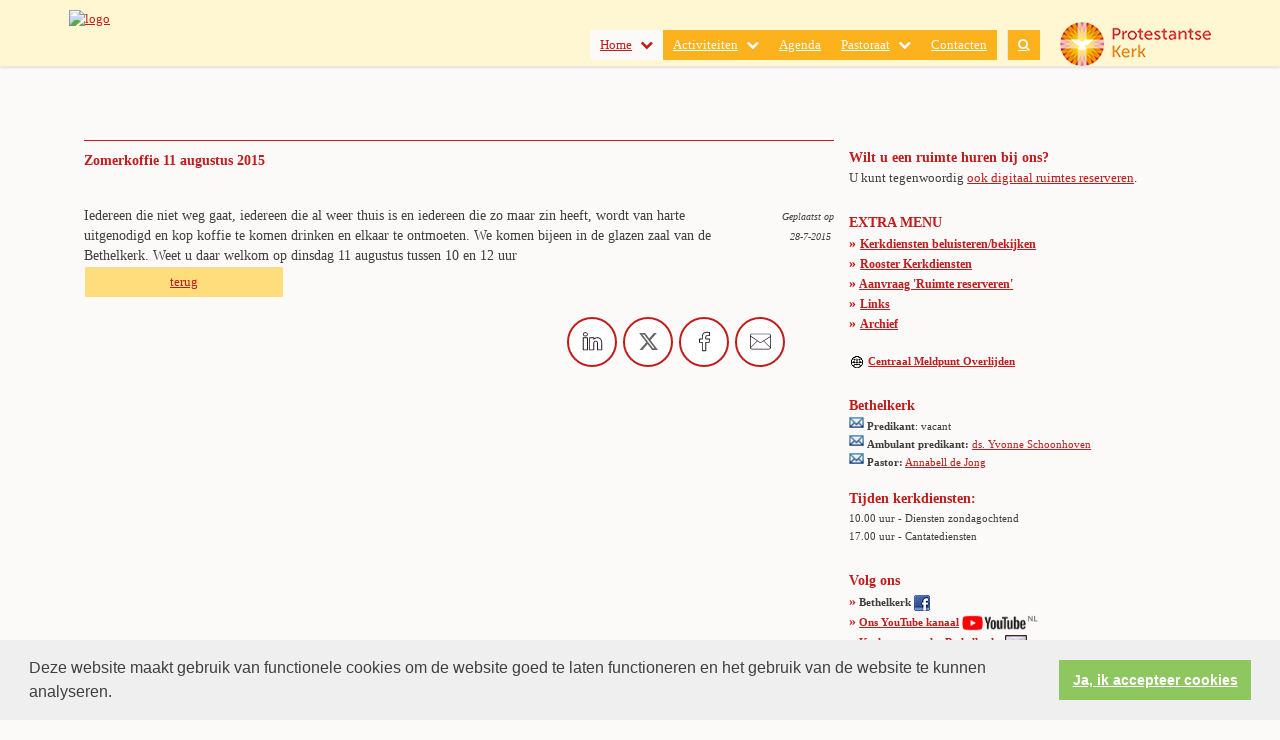

--- FILE ---
content_type: text/html; charset=utf-8
request_url: https://www.ambachtoost.nl/zomerkoffie11augustus2015/
body_size: 39533
content:


<!DOCTYPE html>
<html lang="nl" class="">
<head>
    <meta charset="utf-8">
    
    <meta http-equiv="X-UA-Compatible" content="IE=edge">
    <meta name="viewport" content="width=device-width, initial-scale=1">
      
<meta property="og:title" content="Zomerkoffie 11 augustus 2015"/><meta property="og:image" content="//www.ambachtoost.nl/uploads/klant231/logo_tekst_gebouw_bethelkerk_vld.jpg"/><meta property="og:url" content="https://www.ambachtoost.nl/default.aspx?lIntNavId=6483&lIntEntityId=88260"/><meta property="og:type" content="website"/><meta property="og:description" content="
	
		
			Iedereen die niet weg gaat, iedereen die al weer thuis is en iedereen die zo maar zin heeft, wordt van harte uitgenodigd en kop koffie te komen drinken en elkaar te ontmoeten. We komen bijeen in de glazen zaal van de Bethelkerk. Weet u daar welkom op dinsdag 11 augustus tussen 10 en 12 uur
			Geplaatst op
			28-7-2015&nbsp;
		
	

"/>


    
    <meta name="title" content="Protestantse Wijkgemeente Ambacht-Oost - Bethelkerk" />
    <meta name="description" content="Alles over de Protestantse Wijkgemeente te Vlaardingen - Ambacht-Oost :: Bethelkerk" />
    <meta name="keywords" content="Protestantse,Wijkgemeente,Vlaardingen,Ambacht-Oost,Bethelkerk, Verkadesingel" />
    <meta name="language" content="Dutch" />
    
    <meta name="copyright" content="Human Content Media Producties B.V." />
    <meta name="document-type" content="Public" />
    <meta name="document-distribution" content="Local" />
    <meta name="cache-control" content="Public" />
    <title>Protestantse Wijkgemeente Ambacht-Oost - Bethelkerk</title>
    
    
    <script src="https://ajax.googleapis.com/ajax/libs/jquery/1.11.0/jquery.min.js"></script>

        <script src="/sjabloon13/js/bootstrap.js"></script>
    <script src="/sjabloon13/js/History.js"></script>
    <script src="/sjabloon13/js/extrafunctions.js?versie=10"></script>
    
     <link href="/sjabloon13/css/bootstrap.css" rel="stylesheet" />
    
     <link href="/sjabloon13/css/bootstrap.css" rel="stylesheet" />
    <link href="/sjabloon13/stylesheet.css?versie=11" rel="stylesheet" type="text/css" />
    <link href="/uploads/klant231/alg/stylesheet.css?v=May102023248PM" rel="stylesheet" type="text/css" />
    <link href="/sjabloon13/css/font-awesome.css" rel="stylesheet" />
    <link href="/stylesheetOveral.css?versie=10" rel="stylesheet" type="text/css" />

    <script src="/sjabloon13/js/jquery.isotope.min.js"></script>
    <link rel="stylesheet" href="//image.protestantsekerk.net/js/fancybox/source/jquery.fancybox.css?v=2.1.5" type="text/css" media="screen" />
    <script type="text/javascript" src="//image.protestantsekerk.net/js/fancybox/source/jquery.fancybox.pack.js?v=2.1.5"></script>
    <script src="/sjabloon13/js/jquery.slideme-1.21.71.js"></script>
    <link href="/sjabloon13/js/slideme.css" rel="stylesheet" />
    
     <script>
         $(document).ready(function () {
             $("#slider").slideme({
                 arrows: true,
                 autoslide: false,
                interval: 5000,
                speed: 1000,
                loop : true,
                pagination: "",
                labels: { //  Label for next/prev control;
                    next: '',
                    prev: ''
                },
                resizable: {
                    width: 990,
                    height: 450,
                }
            });
        });
    </script>
    
        <link rel="stylesheet" type="text/css" href="//cdnjs.cloudflare.com/ajax/libs/cookieconsent2/3.0.3/cookieconsent.min.css" />
            <script src="//cdnjs.cloudflare.com/ajax/libs/cookieconsent2/3.0.3/cookieconsent.min.js"></script>
            <script>
                window.addEventListener("load", function () {
                    window.cookieconsent.initialise({
                        "palette": {
                            "popup": {
                                "background": "#efefef",
                                "text": "#404040"
                            },
                            "button": {
                                "background": "#8ec760",
                                "text": "#ffffff"
                            }
                        },
                        "content": {
                            "message": "Deze website maakt gebruik van functionele cookies om de website goed te laten functioneren en het gebruik van de website te kunnen analyseren.",
                            "dismiss": "Ja, ik accepteer cookies",
                             
                            "link": "",
                            "href": ""
                            

                        }
                    })
                });
            </script>
        
   <style>
       .home .terugknop {
           display:none !important;
       }
   </style>
</head>

<body>

    <!-- Fixed navbar -->
    <div class="navbar navbar-default navbar-fixed-top" role="navigation">
        <div class="container">
            <div class="navbar-header">    
                <div class="fa zoekscherm mobile"><input type="text" id="hoofdzoekveld" class="zoekveld" /><a href="javascript:;" class="fa-search-plus"></a><a href="javascript:;" class="fa-search"></a></div>
                <button type="button" class="navbar-toggle" data-toggle="collapse" data-target=".navbar-collapse">
                    <span class="sr-only">Toggle navigation</span>
                    <span class="icon-bar"></span>
                    <span class="icon-bar"></span>
                    <span class="icon-bar"></span>
                </button>
                <a class="navbar-brandlogo" href="https://www.ambachtoost.nl">
                    <img class="klanten_logo" src="https://image.protestantsekerk.net/uploads/klant231/logo_tekst_gebouw_bethelkerk_vld.jpg" title="Protestantse Wijkgemeente Ambacht-Oost - Bethelkerk" alt="logo" /></a>
                
            </div>
            
            <div class="navbar-collapse collapse">
                <div class="pknlogo"><a  href="http://www.pkn.nl" target="_blank"><img border="0" title="Protestantse Kerk in Nederland" alt="PKN" src="/sjabloon13/PKN_logo.png" /></a></div>
                <ul class="nav navbar-nav navbar-right"  style="max-width:900px">
                
                        
                    
                        <li id="repmenu1_li_control_0" class="dropdown active">
                            <a class="dropdownmenu menuitem active" data-toggle="dropdownold" href="//www.ambachtoost.nl/home">Home<b class="fa fa-chevron-down"></b></a>
                            
                                    <ul class="dropdown-menu">
                                
                                    <li id="repmenu1_repmenu2_0_li_control_0" class="dropdown ">
                                        <a class="dropdown-toggle dropdownmenu menuitem " data-toggle="dropdownold" href="//www.ambachtoost.nl/over_ons">Over ons <b class="fa fa-chevron-down"></b></a>
                                        
                                                <ul class="dropdown-menu">
                                            
                                                <li class=""><a class="menuitem" href="//www.ambachtoost.nl/default.aspx?lIntNavId=7305">Over ons logo</a></li>
                                            
                                                <li class=""><a class="menuitem" href="//www.ambachtoost.nl/preekpraat">Jaarbeeld</a></li>
                                            </ul>
                                    </li>
                                
                                    <li id="repmenu1_repmenu2_0_li_control_1">
                                        <a class="dropdown-toggle dropdownmenu menuitem " data-toggle="dropdownold" href="//www.ambachtoost.nl/groene_kerk">Groene Kerk <b class="fa fa-chevron-down"></b></a>
                                        
                                    </li>
                                
                                    <li id="repmenu1_repmenu2_0_li_control_2">
                                        <a class="dropdown-toggle dropdownmenu menuitem " data-toggle="dropdownold" href="//www.ambachtoost.nl/veilige_kerk">Veilige kerk <b class="fa fa-chevron-down"></b></a>
                                        
                                    </li>
                                
                                    <li id="repmenu1_repmenu2_0_li_control_3">
                                        <a class="dropdown-toggle dropdownmenu menuitem " data-toggle="dropdownold" href="//www.ambachtoost.nl/het_team_van_de_pgv">Het team van de Protestantse Gemeente te Vlaardingen <b class="fa fa-chevron-down"></b></a>
                                        
                                    </li>
                                </ul>
                        </li>
                    
                        <li id="repmenu1_li_control_1" class="dropdown ">
                            <a class="dropdownmenu menuitem " data-toggle="dropdownold" href="//www.ambachtoost.nl/activiteiten">Activiteiten<b class="fa fa-chevron-down"></b></a>
                            
                                    <ul class="dropdown-menu">
                                
                                    <li id="repmenu1_repmenu2_1_li_control_0" class="dropdown ">
                                        <a class="dropdown-toggle dropdownmenu menuitem " data-toggle="dropdownold" href="//www.ambachtoost.nl/vieren">Vieren <b class="fa fa-chevron-down"></b></a>
                                        
                                                <ul class="dropdown-menu">
                                            
                                                <li class=""><a class="menuitem" href="//www.ambachtoost.nl/avondgebed_2024">Avondgebed 2025</a></li>
                                            
                                                <li class=""><a class="menuitem" href="//www.ambachtoost.nl/diensten_in_de_kersttijd_2022">Alles rondom Kerst 2024</a></li>
                                            
                                                <li class=""><a class="menuitem" href="//www.ambachtoost.nl/seniorendiensten">Seniorendiensten</a></li>
                                            
                                                <li class=""><a class="menuitem" href="//www.ambachtoost.nl/kerkterras2025">Kerkterras 2025</a></li>
                                            
                                                <li class=""><a class="menuitem" href="//www.ambachtoost.nl/cantatediensten">Cantatediensten</a></li>
                                            
                                                <li class=""><a class="menuitem" href="//www.ambachtoost.nl/concerten">Concerten & Zang</a></li>
                                            
                                                <li class=""><a class="menuitem" href="//www.ambachtoost.nl/nieuw_menu-item_1">The Messengers</a></li>
                                            
                                                <li class=""><a class="menuitem" href="//www.ambachtoost.nl/vespers">50 jaar Vespers in Vlaardingen</a></li>
                                            
                                                <li class=""><a class="menuitem" href="//www.ambachtoost.nl/taize">Taizé</a></li>
                                            
                                                <li class=""><a class="menuitem" href="//www.ambachtoost.nl/jeugdkerkpagina">Jeugdkerk</a></li>
                                            
                                                <li class=""><a class="menuitem" href="//www.ambachtoost.nl/default.aspx?lIntNavId=11066">Cantorij</a></li>
                                            
                                                <li class=""><a class="menuitem" href="//www.ambachtoost.nl/bethelbijzonderdienst">Bethelbijzonder dienst</a></li>
                                            </ul>
                                    </li>
                                
                                    <li id="repmenu1_repmenu2_1_li_control_1" class="dropdown ">
                                        <a class="dropdown-toggle dropdownmenu menuitem " data-toggle="dropdownold" href="//www.ambachtoost.nl/leren">Leren <b class="fa fa-chevron-down"></b></a>
                                        
                                                <ul class="dropdown-menu">
                                            
                                                <li class=""><a class="menuitem" href="//www.ambachtoost.nl/groene__week__2025">Groene week: 12, 13 & 16 maart 2025</a></li>
                                            
                                                <li class=""><a class="menuitem" href="//www.ambachtoost.nl/moderne_profeten_2024_2025">Moderne Profeten avonden</a></li>
                                            
                                                <li class=""><a class="menuitem" href="//www.ambachtoost.nl/leerhuis_lhbtiq_2b">Leerhuis over LHBTIQ+</a></li>
                                            
                                                <li class=""><a class="menuitem" href="//www.ambachtoost.nl/bidden__en__pastoraat">Workshop Bidden en Pastoraat</a></li>
                                            
                                                <li class=""><a class="menuitem" href="//www.ambachtoost.nl/stukjes-en-beetjes">Gespreksgroep 'Stukjes & Beetjes'</a></li>
                                            
                                                <li class=""><a class="menuitem" href="//www.ambachtoost.nl/kring">Kring</a></li>
                                            
                                                <li class=""><a class="menuitem" href="//www.ambachtoost.nl/gespreksgroep_jonge_mensen">Gespreksgroep Jonge mensen</a></li>
                                            </ul>
                                    </li>
                                
                                    <li id="repmenu1_repmenu2_1_li_control_2" class="dropdown ">
                                        <a class="dropdown-toggle dropdownmenu menuitem " data-toggle="dropdownold" href="//www.ambachtoost.nl/dienen">Dienen <b class="fa fa-chevron-down"></b></a>
                                        
                                                <ul class="dropdown-menu">
                                            
                                                <li class=""><a class="menuitem" href="//www.ambachtoost.nl/een_buiten_boekenkastje">Een buiten-boekenkastje</a></li>
                                            
                                                <li class=""><a class="menuitem" href="//www.ambachtoost.nl/tafeltijd_wijdekerk">Tafeltijd - Wijdekerk</a></li>
                                            
                                                <li class=""><a class="menuitem" href="//www.ambachtoost.nl/burendag">Burendag</a></li>
                                            
                                                <li class=""><a class="menuitem" href="//www.ambachtoost.nl/kerkinactie">Kerk In Actie</a></li>
                                            
                                                <li class=""><a class="menuitem" href="//www.ambachtoost.nl/rooseveltvakantieweek_022024">Rooseveltvakantieweek</a></li>
                                            
                                                <li class=""><a class="menuitem" href="//www.ambachtoost.nl/biertje__met_de_dominee__2025">Biertje met de dominee</a></li>
                                            
                                                <li class=""><a class="menuitem" href="//www.ambachtoost.nl/huispaaskaars_2025">Alles over Pasen 2025</a></li>
                                            
                                                <li class=""><a class="menuitem" href="//www.ambachtoost.nl/bethel__theaterclub">Bethel Theaterclub</a></li>
                                            
                                                <li class=""><a class="menuitem" href="//www.ambachtoost.nl/diaconaatambachtoost">Diaconaat Ambacht-Oost</a></li>
                                            
                                                <li class=""><a class="menuitem" href="//www.ambachtoost.nl/amnesty">Amnesty</a></li>
                                            
                                                <li class=""><a class="menuitem" href="//www.ambachtoost.nl/voedselbank">Voedselbank</a></li>
                                            
                                                <li class=""><a class="menuitem" href="//www.ambachtoost.nl/voorennajaarsmarkten">Voor- en Najaarsmarkten</a></li>
                                            
                                                <li class=""><a class="menuitem" href="//www.ambachtoost.nl/opa">Oud Papier Actie</a></li>
                                            
                                                <li class=""><a class="menuitem" href="//www.ambachtoost.nl/geredgereedschap">Gered gereedschap</a></li>
                                            
                                                <li class=""><a class="menuitem" href="//www.ambachtoost.nl/bloemengroet_info">Bloemengroet en Bethelgroet</a></li>
                                            
                                                <li class=""><a class="menuitem" href="//www.ambachtoost.nl/koffieochtend_en_lunch">Koffieochtend en lunch</a></li>
                                            
                                                <li class=""><a class="menuitem" href="//www.ambachtoost.nl/bethelcafe">Bethelcafé</a></li>
                                            
                                                <li class=""><a class="menuitem" href="//www.ambachtoost.nl/troostkantine">Troostkantine</a></li>
                                            
                                                <li class=""><a class="menuitem" href="//www.ambachtoost.nl/buurtbezem">Buurtbezem Oud Ambacht</a></li>
                                            
                                                <li class=""><a class="menuitem" href="//www.ambachtoost.nl/samskledingactie">Sams Kledingactie</a></li>
                                            </ul>
                                    </li>
                                
                                    <li id="repmenu1_repmenu2_1_li_control_3">
                                        <a class="dropdown-toggle dropdownmenu menuitem " data-toggle="dropdownold" href="//www.ambachtoost.nl/projecten">Projecten <b class="fa fa-chevron-down"></b></a>
                                        
                                    </li>
                                
                                    <li id="repmenu1_repmenu2_1_li_control_4" class="dropdown ">
                                        <a class="dropdown-toggle dropdownmenu menuitem " data-toggle="dropdownold" href="//www.ambachtoost.nl/jeugdwerk">Jeugdwerk <b class="fa fa-chevron-down"></b></a>
                                        
                                                <ul class="dropdown-menu">
                                            
                                                <li class=""><a class="menuitem" href="//www.ambachtoost.nl/club_en_provider">Club & Provider</a></li>
                                            </ul>
                                    </li>
                                </ul>
                        </li>
                    
                        <li id="repmenu1_li_control_2">
                            <a class="dropdownmenu menuitem " data-toggle="dropdownold" href="//www.ambachtoost.nl/agendapagina-2">Agenda<b class="fa fa-chevron-down"></b></a>
                            
                        </li>
                    
                        <li id="repmenu1_li_control_3" class="dropdown ">
                            <a class="dropdownmenu menuitem " data-toggle="dropdownold" href="//www.ambachtoost.nl/pastoraat">Pastoraat<b class="fa fa-chevron-down"></b></a>
                            
                                    <ul class="dropdown-menu">
                                
                                    <li id="repmenu1_repmenu2_3_li_control_0">
                                        <a class="dropdown-toggle dropdownmenu menuitem " data-toggle="dropdownold" href="//www.ambachtoost.nl/team_pastorale_ondersteuning">Team pastorale ondersteuning <b class="fa fa-chevron-down"></b></a>
                                        
                                    </li>
                                
                                    <li id="repmenu1_repmenu2_3_li_control_1">
                                        <a class="dropdown-toggle dropdownmenu menuitem " data-toggle="dropdownold" href="//www.ambachtoost.nl/vertrouwenspersonen">Vertrouwenspersonen <b class="fa fa-chevron-down"></b></a>
                                        
                                    </li>
                                
                                    <li id="repmenu1_repmenu2_3_li_control_2">
                                        <a class="dropdown-toggle dropdownmenu menuitem " data-toggle="dropdownold" href="//www.ambachtoost.nl/centraal__meldpunt_overlijden">Meldpunt Overlijden <b class="fa fa-chevron-down"></b></a>
                                        
                                    </li>
                                </ul>
                        </li>
                    
                        <li id="repmenu1_li_control_4">
                            <a class="dropdownmenu menuitem " data-toggle="dropdownold" href="//www.ambachtoost.nl/contacten">Contacten<b class="fa fa-chevron-down"></b></a>
                            
                        </li>
                    
                      

                    
                    <li class='mobile mobile_only'><a class='dropdownmenu menuitem' href='inlog.aspx'>Inloggen</a></li>
                  <li class="fa zoekscherm"><input type="text" id="hoofdzoekveld" class="zoekveld zoekveldpc" /><a href="javascript:;" class="fa-search-plus"></a><a href="javascript:;" class="fa-search"></a></li>
                </ul>

            </div>

            
        </div>
    </div>
   
   
   
    <div class="container main-container hasright hasslider">
        
        <div  class="main-content-container" id="ContentPlaceHolder">
            
            
    
        
                <div class="iso-container">
                    
		        <table class="itemTable yep isothisone infotable " cellpadding="0" cellspacing="0">
			        <tr>
				        <td class="itemTd">
					        <span class="itemTitleSifir itemTitle first">Zomerkoffie 11 augustus 2015</span> 
                            
					        <div class="divAfbeelding" style="float:left;display:none;">
						        <br />
						        
					        </div>
                            <span class="itemTitleSifir itemTitle second">Zomerkoffie 11 augustus 2015</span>
					        <br /><table border="0" cellpadding="0" cellspacing="0" style="width: 750px;" width="750">
	<tbody>
		<tr>
			<td style="width: 85%; text-align: left; vertical-align: top;">Iedereen die niet weg gaat, iedereen die al weer thuis is en iedereen die zo maar zin heeft, wordt van harte uitgenodigd en kop koffie te komen drinken en elkaar te ontmoeten. We komen bijeen in de glazen zaal van de Bethelkerk. Weet u daar welkom op dinsdag 11 augustus tussen 10 en 12 uur</td>
			<td style="text-align: right; vertical-align: top;"><span style="font-size: 10px;"><em>Geplaatst op<br />
			28-7-2015&nbsp;</em></span></td>
		</tr>
	</tbody>
</table>

					        
					        </td></tr><tr><td class="itemTdMeer"><a href="javascript:history.go(-1);" class="meer terugknop">terug</a>
				        </td>
			        </tr>
			        <tr class="witje">
        		        <td colspan="3" class="witregelTd">&nbsp;</td>
			        </tr>
		        </table>
	        
     </div>
 
    
    

    
    
    

    
        <table class="itemTable yep isothisone infotable " cellpadding="0" cellspacing="0" style="padding: 2.5% 2.5% 2.5% 2.5%;"><tr><td class="itemTd"><div class='col-12 hc-socials'><ul><li><a href='https://www.linkedin.com/shareArticle?mini=true&url=https%3a%2f%2fwww.ambachtoost.nl%2fdefault.aspx%3flIntNavId%3d6483%26lIntEntityId%3d88260&title=Zomerkoffie+11+augustus+2015' title='Deel op Linked IN' target='_blank'><svg xmlns='http://www.w3.org/2000/svg'  viewBox='0 0 50 50' width='50px' height='50px'><path d='M 8 3.0117188 C 6.3126093 3.0117188 4.8354789 3.4916328 3.7539062 4.3652344 C 2.6723337 5.238836 2.0117188 6.533218 2.0117188 7.9472656 C 2.0117188 10.690836 4.4687078 12.814467 7.7167969 12.941406 A 0.98809878 0.98809878 0 0 0 8 12.988281 C 9.753566 12.988281 11.246191 12.474267 12.3125 11.564453 C 13.378809 10.654639 13.988281 9.3429353 13.988281 7.9472656 A 0.98809878 0.98809878 0 0 0 13.986328 7.8925781 C 13.832307 5.1316834 11.374781 3.0117187 8 3.0117188 z M 8 4.9882812 C 10.60907 4.9882812 11.895883 6.2693448 12.005859 7.9726562 C 11.998759 8.8049335 11.676559 9.5118991 11.03125 10.0625 C 10.378809 10.619186 9.371434 11.011719 8 11.011719 C 5.3980542 11.011719 3.9882813 9.5991704 3.9882812 7.9472656 C 3.9882812 7.1213132 4.3276663 6.4422421 4.9960938 5.9023438 C 5.6645211 5.3624454 6.6873907 4.9882813 8 4.9882812 z M 3 15 A 1.0001 1.0001 0 0 0 2 16 L 2 45 A 1.0001 1.0001 0 0 0 3 46 L 13 46 A 1.0001 1.0001 0 0 0 14 45 L 14 35.664062 L 14 16 A 1.0001 1.0001 0 0 0 13 15 L 3 15 z M 18 15 A 1.0001 1.0001 0 0 0 17 16 L 17 45 A 1.0001 1.0001 0 0 0 18 46 L 28 46 A 1.0001 1.0001 0 0 0 29 45 L 29 29 L 29 28.75 L 29 28.5 C 29 26.555577 30.555577 25 32.5 25 C 34.444423 25 36 26.555577 36 28.5 L 36 45 A 1.0001 1.0001 0 0 0 37 46 L 47 46 A 1.0001 1.0001 0 0 0 48 45 L 48 28 C 48 23.873476 46.787888 20.604454 44.744141 18.375 C 42.700394 16.145546 39.849212 15 36.787109 15 C 32.882872 15 30.521631 16.426076 29 17.601562 L 29 16 A 1.0001 1.0001 0 0 0 28 15 L 18 15 z M 4 17 L 12 17 L 12 35.664062 L 12 44 L 4 44 L 4 17 z M 19 17 L 27 17 L 27 19.638672 A 1.0001 1.0001 0 0 0 28.744141 20.306641 C 28.744141 20.306641 31.709841 17 36.787109 17 C 39.360007 17 41.615528 17.922268 43.269531 19.726562 C 44.923534 21.530858 46 24.261524 46 28 L 46 44 L 38 44 L 38 28.5 A 1.0001 1.0001 0 0 0 37.916016 28.089844 C 37.694061 25.26411 35.38033 23 32.5 23 C 29.474423 23 27 25.474423 27 28.5 L 27 28.75 L 27 29 L 27 44 L 19 44 L 19 17 z'/></svg></a></li><li><a href='https://twitter.com/intent/tweet?text=Zomerkoffie+11+augustus+2015%20-%20https%3a%2f%2fwww.ambachtoost.nl%2fdefault.aspx%3flIntNavId%3d6483%26lIntEntityId%3d88260' title='Deel op Twitter' target='_blank'><svg viewBox='0 0 24 24' aria-hidden='True' class='r-18jsvk2 r-4qtqp9 r-yyyyoo r-rxcuwo r-1777Fci r-m327ed r-dnmrzs r-494qqr r-bnwqim r-1plcrui r-lrvibr'><g><path fill='#666666' d='M18.244 2.25h3.308l-7.227 8.26 8.502 11.24H16.17l-5.214-6.817L4.99 21.75H1.68l7.73-8.835L1.254 2.25H8.08l4.713 6.231zm-1.161 17.52h1.833L7.084 4.126H5.117z'></path></g></svg></a></li><li><a href='https://www.facebook.com/sharer/sharer.php?u=https%3a%2f%2fwww.ambachtoost.nl%2fdefault.aspx%3flIntNavId%3d6483%26lIntEntityId%3d88260' title='Deel op Facebook' target='_blank'><svg xmlns='http://www.w3.org/2000/svg'  viewBox='0 0 50 50' width='50px' height='50px'><path d='M 30.140625 2 C 26.870375 2 24.045399 2.9969388 22.0625 4.9667969 C 20.079601 6.936655 19 9.823825 19 13.367188 L 19 18 L 13 18 A 1.0001 1.0001 0 0 0 12 19 L 12 27 A 1.0001 1.0001 0 0 0 13 28 L 19 28 L 19 47 A 1.0001 1.0001 0 0 0 20 48 L 28 48 A 1.0001 1.0001 0 0 0 29 47 L 29 28 L 36 28 A 1.0001 1.0001 0 0 0 36.992188 27.125 L 37.992188 19.125 A 1.0001 1.0001 0 0 0 37 18 L 29 18 L 29 14 C 29 12.883334 29.883334 12 31 12 L 37 12 A 1.0001 1.0001 0 0 0 38 11 L 38 3.3457031 A 1.0001 1.0001 0 0 0 37.130859 2.3554688 C 36.247185 2.2382213 33.057174 2 30.140625 2 z M 30.140625 4 C 32.578477 4 34.935105 4.195047 36 4.2949219 L 36 10 L 31 10 C 28.802666 10 27 11.802666 27 14 L 27 19 A 1.0001 1.0001 0 0 0 28 20 L 35.867188 20 L 35.117188 26 L 28 26 A 1.0001 1.0001 0 0 0 27 27 L 27 46 L 21 46 L 21 27 A 1.0001 1.0001 0 0 0 20 26 L 14 26 L 14 20 L 20 20 A 1.0001 1.0001 0 0 0 21 19 L 21 13.367188 C 21 10.22255 21.920305 7.9269075 23.472656 6.3847656 C 25.025007 4.8426237 27.269875 4 30.140625 4 z'/></svg></a></li><li class='only-mobile'><a href='whatsapp://send?text=https%3a%2f%2fwww.ambachtoost.nl%2fdefault.aspx%3flIntNavId%3d6483%26lIntEntityId%3d88260' title='Deel via Whatsapp' target='_blank'><?xml version='1.0' ?><!DOCTYPE svg  PUBLIC '-//W3C//DTD SVG 1.1 Tiny//EN'  'http://www.w3.org/Graphics/SVG/1.1/DTD/svg11-tiny.dtd'><svg baseProfile='tiny' height='24px' id='Layer_1' version='1.1' viewBox='0 0 24 24' width='24px' xml:space='preserve' xmlns='http://www.w3.org/2000/svg' xmlns:xlink='http://www.w3.org/1999/xlink'><g><g><g><g><g><path d='M-0.009,24l2.194-5.704c-1.242-1.919-1.896-4.14-1.896-6.435C0.289,5.32,5.609,0,12.149,0       c6.539,0,11.86,5.32,11.86,11.861c0,6.539-5.321,11.86-11.86,11.86c-2.231,0-4.401-0.627-6.291-1.813L-0.009,24z M5.967,20.974       l0.175,0.114c1.792,1.171,3.869,1.79,6.007,1.79c6.076,0,11.017-4.941,11.017-11.017S18.225,0.842,12.149,0.842       S1.131,5.785,1.131,11.861c0,2.202,0.648,4.328,1.874,6.149l0.123,0.182l-1.692,4.399L5.967,20.974z'/></g></g></g></g><g><g><g><g><path d='M15.135,17.749c-1.433,0-4.369-1.708-5.768-3.108c-1.251-1.251-3.107-4.224-3.107-5.767       c0-1.542,1.646-3.259,2.761-3.259h0.155l0.117,0.1c0.296,0.252,1.788,1.534,2.087,2.117c0.432,0.842-0.624,2.048-1.181,2.6       c0.249,0.314,0.815,0.986,1.603,1.774c0.743,0.744,1.649,1.145,2.07,1.305c0.366-0.36,1.113-1.003,1.796-1.003l0.1,0.011       l0.415,0.113c0.578,0.297,1.859,1.789,2.109,2.084l0.1,0.118v0.154C18.392,16.104,16.677,17.749,15.135,17.749z M8.886,6.474       c-0.666,0.16-1.785,1.385-1.785,2.4c0,1.275,1.731,4.042,2.861,5.172c1.364,1.364,4.071,2.861,5.173,2.861       c1.015,0,2.239-1.12,2.397-1.785c-0.561-0.65-1.373-1.521-1.697-1.722l-0.208-0.05c-0.336,0.035-0.928,0.488-1.326,0.927       l-0.179,0.196l-0.255-0.076c-0.155-0.046-1.546-0.483-2.661-1.597c-0.73-0.73-1.856-1.975-1.954-2.325l-0.071-0.251       l0.195-0.175c0.758-0.681,1.379-1.589,1.253-1.833C10.477,7.917,9.562,7.058,8.886,6.474z'/></g></g></g></g></g></svg></a></li><li><a href='mailto:?subject=Zomerkoffie 11 augustus 2015&body=https%3a%2f%2fwww.ambachtoost.nl%2fdefault.aspx%3flIntNavId%3d6483%26lIntEntityId%3d88260' title='Deel via e-mail' target='_blank'><?xml version='1.0' encoding='utf-8'?><svg fill='#000000' height='800px' width='800px' version='1.1' id='Layer_1' xmlns='http://www.w3.org/2000/svg' xmlns:xlink='http://www.w3.org/1999/xlink' viewBox='0 0 64 64' enable-background='new 0 0 64 64' xml:space='preserve'><path id='Mail' d='M58.0034485,8H5.9965506c-3.3136795,0-5.9999995,2.6862001-5.9999995,6v36c0,3.3137016,2.6863203,6,5.9999995,6h52.006897c3.3137016,0,6-2.6862984,6-6V14C64.0034485,10.6862001,61.3171501,8,58.0034485,8z M62.0034485,49.1108017 L43.084549,30.1919994l18.9188995-12.0555992V49.1108017z M5.9965506,10h52.006897c2.2056007,0,4,1.7943001,4,4v1.7664003L34.4677505,33.3134003c-1.4902,0.9492989-3.3935013,0.9199982-4.8495998-0.0703011L1.9965508,14.4694996V14C1.9965508,11.7943001,3.7910507,10,5.9965506,10z M1.9965508,16.8852005L21.182251,29.9251003L1.9965508,49.1108017V16.8852005z M58.0034485,54H5.9965506c-1.6473999,0-3.0638998-1.0021019-3.6760998-2.4278984l20.5199013-20.5200024l5.6547985,3.843401c1.0859013,0.7383003,2.3418007,1.1083984,3.5995998,1.1083984c1.1953011,0,2.3925018-0.3339996,3.4463005-1.0048981l5.8423996-3.7230015l20.2961006,20.2961025C61.0673485,52.9978981,59.6508713,54,58.0034485,54z'/></svg></a></li></ul></div></td></tr></table>
    

    

        </div>
        
        <div id="sidebar-container">
            <div class="content-container linkje leden"><p><a href="/inlog.aspx">Inloggen</a></p><br /></div>
            
                    <div class="content-container "  data-url="//www.ambachtoost.nl/ruimte_huren" >
                        <h4 >Wilt u een ruimte huren bij ons?</h4>
                        
                        U kunt tegenwoordig <a href="http://www.ambachtoost.nl/reserveringen_ruimtes" target="_blank">ook digitaal ruimtes reserveren</a>.
                      
                    </div><br class="br_items" clear="all" />
                

            

            
                    <div class="content-container "  data-url="//www.ambachtoost.nl/extra_menu" >
                        <h4 >EXTRA MENU</h4>
                        
                        <span style="font-size:14px;"><strong><span style="color: rgb(204, 0, 0);">&raquo;</span></strong> <strong style="font-size: 12px;"><a href="http://www.ambachtoost.nl/kerkdiensten">Kerkdiensten beluisteren/bekijken</a></strong></span><br />
<span style="font-size:14px;"><strong><span style="color: rgb(204, 0, 0);">&raquo;</span></strong> <span style="font-size: 14px;"><span style="color: rgb(204, 0, 0);"><span style="font-size:14px;"><strong style="font-size: 12px;"><a href="http://www.ambachtoost.nl/rooster">Rooster Kerkdiensten</a></strong></span></span></span></span><br />
<span style="font-size:14px;"><strong><span style="color: rgb(204, 0, 0);">&raquo;</span></strong></span> <strong style="font-size: 12px;"><a href="reserveringen_ruimtes">Aanvraag &#39;Ruimte reserveren&#39;</a></strong><br />
<span style="font-size:14px;"><span style="font-size: 14px;"><span style="color: rgb(204, 0, 0);"><span style="font-size:14px;"><strong><span style="color: rgb(204, 0, 0);">&raquo;</span></strong> <strong style="font-size: 12px;"><a href="http://www.ambachtoost.nl/links">Links</a></strong><br />
<span style="color: rgb(204, 0, 0);"><strong>&raquo;</strong> <strong><span style="font-size: 12px;"><a href="http://www.ambachtoost.nl/archiefmenu">Archief</a></span></strong></span></span></span></span></span><br />
<br />
<img alt="" src="/uploads/klant231/images/logo_www.jpg" style="width: 16px; height: 12px;" /> <strong><a href="https://www.ambachtoost.nl/centraal__meldpunt_overlijden" target="_blank"><span style="font-size:11px;">Centraal Meldpunt Overlijden</span></a></strong>

                       
                    </div><br class="br_items" clear="all" />
                
                    <div class="content-container "  data-url="//www.ambachtoost.nl/bethelkerk" >
                        <h4 >Bethelkerk</h4>
                        
                        <span style="font-size: 10px;"><strong><em><img alt="" src="/uploads/klant231/images/logo_email.gif" style="border: 0px solid currentColor; border-image: none; width: 15px; height: 11px; float: left;" /></em>&nbsp;</strong></span><span style="font-size:11px;"><strong>Predikant</strong>: vacant</span><br />
<span style="font-size: 10px;"><strong><img alt="" src="/uploads/klant231/images/logo_email.gif" style="border: 0px solid currentColor; border-image: none; width: 15px; height: 11px; float: left;" />&nbsp;</strong></span><span style="font-size:11px;"><strong>Ambulant predikant:</strong> <a href="mailto:yvonneschoonhoven@ambachtoost.nl">ds. Yvonne Schoonhoven</a></span><br />
<span style="font-size: 10px;"><strong><img alt="" src="/uploads/klant231/images/logo_email.gif" style="border: 0px solid currentColor; border-image: none; width: 15px; height: 11px; float: left;" />&nbsp;</strong></span><span style="font-size:11px;"><strong>Pastor:</strong> <a href="mailto:pastor@ambachtoost.nl">Annabell de Jong</a></span><br />
<br />
<span style="font-size:14px;"><strong><span style="color:#c21d1c;">Tijden kerkdiensten:</span></strong></span><br />
<span style="font-size:11px;">10.00 uur - Diensten zondagochtend<br />
17.00 uur - Cantatediensten</span>
                       
                    </div><br class="br_items" clear="all" />
                
                    <div class="content-container "  data-url="//www.ambachtoost.nl/volg_ons" >
                        <h4 >Volg ons</h4>
                        
                        <strong><span style="font-size: 14px;"><span style="color: rgb(194, 29, 28);">&raquo;</span></span> <span style="font-size: 11px;">Bethelkerk</span> </strong><span style="color: rgb(194, 29, 28);"><a href="https://www.facebook.com/BethelkerkVld/" target="_blank"><img alt="" src="/uploads/klant231/images/IconFacebook16px.jpg" style="border: 0px solid currentColor; border-image: none; width: 16px; height: 16px; font-size: 10px;" /></a></span><strong>&nbsp;</strong><span style="color: rgb(194, 29, 28);"> </span><br />
<span style="font-size: 14px;"><strong><span style="color: rgb(194, 29, 28);">&raquo;</span></strong></span> <strong><span style="font-size:11px;"><a href="https://www.youtube.com/channel/UCrM8rpTMX5ksGINCwJmmeYA" target="_blank">Ons YouTube kanaal</a> <a href="https://www.youtube.com/channel/UCrM8rpTMX5ksGINCwJmmeYA" target="_blank"><img alt="" src="/uploads/klant231/images/logo_youtube.gif" style="width: 76px; height: 16px; border-width: 0px; border-style: solid;" /></a></span></strong><br />
<span style="font-size: 14px;"><strong><span style="color: rgb(194, 29, 28);">&raquo;</span></strong></span>&nbsp;<span style="font-size:11px;"><a href="https://www.kerkomroep.nl/kerken/11171" target="_blank"><strong>Kerkomroep.nl > Bethelkerk</strong></a> <a href="https://www.kerkomroep.nl/#/kerken/11171" target="_blank"><img alt="" src="/uploads/klant231/images/logo_kerkomroep-klein.gif" style="margin-left: 5px; margin-right: 2px; width: 22px; height: 16px;" /></a></span>

                       
                    </div><br class="br_items" clear="all" />
                
                    <div class="content-container "  data-url="//www.ambachtoost.nl/adres_bethelkerk" >
                        <h4 >Adres Bethelkerk</h4>
                        
                        <span style="font-size: 14px;"><span style="font-size: 14px;"><span style="font-size: 10px;"><span style="font-size: 11px;">Burg. Verkadesingel 26,<br />
3135 KZ Vlaardingen<br />
<strong>Tel</strong>.: 010 4350947<br />
<strong>Locatie</strong>: <span style="font-size: 10px;"><a href="http://www.ambachtoost.nl/kerkgebouw#kaart" target="_self">Klik hier</a></span></span></span></span></span>
                       
                    </div><br class="br_items" clear="all" />
                
        </div>
            
    </div>
    <footer>
        <div  class="container" style="margin-top:20px;">
            <div style="padding:30px 0;">
                
                
            </div>
        </div>
    </footer>
    <a id="to-top"></a>

</body>
</html>
